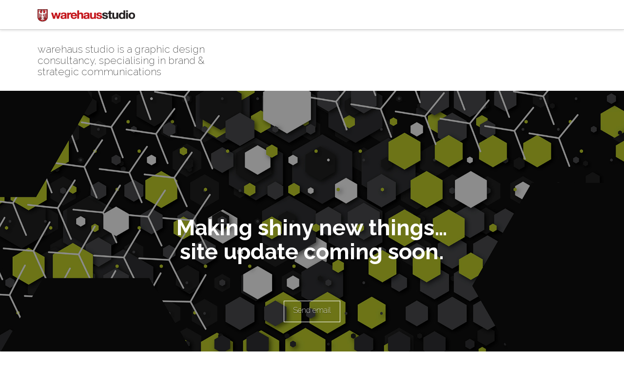

--- FILE ---
content_type: text/html
request_url: http://warehausstudio.co.uk/
body_size: 13294
content:
<!DOCTYPE html>
<html class="no-js" lang="en-GB">
<head>
<meta charset="UTF-8">
<meta name="viewport" content="width=device-width, initial-scale=1.0">
<link rel="pingback" href="http://warehausstudio.co.uk/xmlrpc.php">
<meta name='robots' content='index, follow, max-image-preview:large, max-snippet:-1, max-video-preview:-1' />

	<!-- This site is optimized with the Yoast SEO plugin v23.4 - https://yoast.com/wordpress/plugins/seo/ -->
	<title>warehaus studio – design, creative direction, making stuff nice</title>
	<meta name="description" content="warehaus studio is an independent graphic design consultancy based in Southsea. We specialise in brand and strategic communications." />
	<link rel="canonical" href="http://warehausstudio.co.uk/" />
	<meta property="og:locale" content="en_GB" />
	<meta property="og:type" content="website" />
	<meta property="og:title" content="warehaus studio – design, creative direction, making stuff nice" />
	<meta property="og:description" content="warehaus studio is an independent graphic design consultancy based in Southsea. We specialise in brand and strategic communications." />
	<meta property="og:url" content="http://warehausstudio.co.uk/" />
	<meta property="og:site_name" content="warehaus studio" />
	<meta property="article:modified_time" content="2023-05-25T17:35:26+00:00" />
	<meta name="twitter:card" content="summary_large_image" />
	<script type="application/ld+json" class="yoast-schema-graph">{"@context":"https://schema.org","@graph":[{"@type":"WebPage","@id":"http://warehausstudio.co.uk/","url":"http://warehausstudio.co.uk/","name":"warehaus studio – design, creative direction, making stuff nice","isPartOf":{"@id":"http://warehausstudio.co.uk/#website"},"datePublished":"2014-09-30T20:17:02+00:00","dateModified":"2023-05-25T17:35:26+00:00","description":"warehaus studio is an independent graphic design consultancy based in Southsea. We specialise in brand and strategic communications.","breadcrumb":{"@id":"http://warehausstudio.co.uk/#breadcrumb"},"inLanguage":"en-GB","potentialAction":[{"@type":"ReadAction","target":["http://warehausstudio.co.uk/"]}]},{"@type":"BreadcrumbList","@id":"http://warehausstudio.co.uk/#breadcrumb","itemListElement":[{"@type":"ListItem","position":1,"name":"Home"}]},{"@type":"WebSite","@id":"http://warehausstudio.co.uk/#website","url":"http://warehausstudio.co.uk/","name":"warehaus studio","description":"graphic design | art direction | making stuff nice","potentialAction":[{"@type":"SearchAction","target":{"@type":"EntryPoint","urlTemplate":"http://warehausstudio.co.uk/?s={search_term_string}"},"query-input":{"@type":"PropertyValueSpecification","valueRequired":true,"valueName":"search_term_string"}}],"inLanguage":"en-GB"}]}</script>
	<!-- / Yoast SEO plugin. -->


<link rel="alternate" type="application/rss+xml" title="warehaus studio &raquo; Feed" href="http://warehausstudio.co.uk/feed/" />
<link rel="alternate" type="application/rss+xml" title="warehaus studio &raquo; Comments Feed" href="http://warehausstudio.co.uk/comments/feed/" />
<script type="text/javascript">
/* <![CDATA[ */
window._wpemojiSettings = {"baseUrl":"https:\/\/s.w.org\/images\/core\/emoji\/15.0.3\/72x72\/","ext":".png","svgUrl":"https:\/\/s.w.org\/images\/core\/emoji\/15.0.3\/svg\/","svgExt":".svg","source":{"concatemoji":"http:\/\/warehausstudio.co.uk\/wp-includes\/js\/wp-emoji-release.min.js?ver=6.6.4"}};
/*! This file is auto-generated */
!function(i,n){var o,s,e;function c(e){try{var t={supportTests:e,timestamp:(new Date).valueOf()};sessionStorage.setItem(o,JSON.stringify(t))}catch(e){}}function p(e,t,n){e.clearRect(0,0,e.canvas.width,e.canvas.height),e.fillText(t,0,0);var t=new Uint32Array(e.getImageData(0,0,e.canvas.width,e.canvas.height).data),r=(e.clearRect(0,0,e.canvas.width,e.canvas.height),e.fillText(n,0,0),new Uint32Array(e.getImageData(0,0,e.canvas.width,e.canvas.height).data));return t.every(function(e,t){return e===r[t]})}function u(e,t,n){switch(t){case"flag":return n(e,"\ud83c\udff3\ufe0f\u200d\u26a7\ufe0f","\ud83c\udff3\ufe0f\u200b\u26a7\ufe0f")?!1:!n(e,"\ud83c\uddfa\ud83c\uddf3","\ud83c\uddfa\u200b\ud83c\uddf3")&&!n(e,"\ud83c\udff4\udb40\udc67\udb40\udc62\udb40\udc65\udb40\udc6e\udb40\udc67\udb40\udc7f","\ud83c\udff4\u200b\udb40\udc67\u200b\udb40\udc62\u200b\udb40\udc65\u200b\udb40\udc6e\u200b\udb40\udc67\u200b\udb40\udc7f");case"emoji":return!n(e,"\ud83d\udc26\u200d\u2b1b","\ud83d\udc26\u200b\u2b1b")}return!1}function f(e,t,n){var r="undefined"!=typeof WorkerGlobalScope&&self instanceof WorkerGlobalScope?new OffscreenCanvas(300,150):i.createElement("canvas"),a=r.getContext("2d",{willReadFrequently:!0}),o=(a.textBaseline="top",a.font="600 32px Arial",{});return e.forEach(function(e){o[e]=t(a,e,n)}),o}function t(e){var t=i.createElement("script");t.src=e,t.defer=!0,i.head.appendChild(t)}"undefined"!=typeof Promise&&(o="wpEmojiSettingsSupports",s=["flag","emoji"],n.supports={everything:!0,everythingExceptFlag:!0},e=new Promise(function(e){i.addEventListener("DOMContentLoaded",e,{once:!0})}),new Promise(function(t){var n=function(){try{var e=JSON.parse(sessionStorage.getItem(o));if("object"==typeof e&&"number"==typeof e.timestamp&&(new Date).valueOf()<e.timestamp+604800&&"object"==typeof e.supportTests)return e.supportTests}catch(e){}return null}();if(!n){if("undefined"!=typeof Worker&&"undefined"!=typeof OffscreenCanvas&&"undefined"!=typeof URL&&URL.createObjectURL&&"undefined"!=typeof Blob)try{var e="postMessage("+f.toString()+"("+[JSON.stringify(s),u.toString(),p.toString()].join(",")+"));",r=new Blob([e],{type:"text/javascript"}),a=new Worker(URL.createObjectURL(r),{name:"wpTestEmojiSupports"});return void(a.onmessage=function(e){c(n=e.data),a.terminate(),t(n)})}catch(e){}c(n=f(s,u,p))}t(n)}).then(function(e){for(var t in e)n.supports[t]=e[t],n.supports.everything=n.supports.everything&&n.supports[t],"flag"!==t&&(n.supports.everythingExceptFlag=n.supports.everythingExceptFlag&&n.supports[t]);n.supports.everythingExceptFlag=n.supports.everythingExceptFlag&&!n.supports.flag,n.DOMReady=!1,n.readyCallback=function(){n.DOMReady=!0}}).then(function(){return e}).then(function(){var e;n.supports.everything||(n.readyCallback(),(e=n.source||{}).concatemoji?t(e.concatemoji):e.wpemoji&&e.twemoji&&(t(e.twemoji),t(e.wpemoji)))}))}((window,document),window._wpemojiSettings);
/* ]]> */
</script>
<style id='wp-emoji-styles-inline-css' type='text/css'>

	img.wp-smiley, img.emoji {
		display: inline !important;
		border: none !important;
		box-shadow: none !important;
		height: 1em !important;
		width: 1em !important;
		margin: 0 0.07em !important;
		vertical-align: -0.1em !important;
		background: none !important;
		padding: 0 !important;
	}
</style>
<link rel='stylesheet' id='wp-block-library-css' href='http://warehausstudio.co.uk/wp-includes/css/dist/block-library/style.min.css?ver=6.6.4' type='text/css' media='all' />
<style id='wp-block-library-theme-inline-css' type='text/css'>
.wp-block-audio :where(figcaption){color:#555;font-size:13px;text-align:center}.is-dark-theme .wp-block-audio :where(figcaption){color:#ffffffa6}.wp-block-audio{margin:0 0 1em}.wp-block-code{border:1px solid #ccc;border-radius:4px;font-family:Menlo,Consolas,monaco,monospace;padding:.8em 1em}.wp-block-embed :where(figcaption){color:#555;font-size:13px;text-align:center}.is-dark-theme .wp-block-embed :where(figcaption){color:#ffffffa6}.wp-block-embed{margin:0 0 1em}.blocks-gallery-caption{color:#555;font-size:13px;text-align:center}.is-dark-theme .blocks-gallery-caption{color:#ffffffa6}:root :where(.wp-block-image figcaption){color:#555;font-size:13px;text-align:center}.is-dark-theme :root :where(.wp-block-image figcaption){color:#ffffffa6}.wp-block-image{margin:0 0 1em}.wp-block-pullquote{border-bottom:4px solid;border-top:4px solid;color:currentColor;margin-bottom:1.75em}.wp-block-pullquote cite,.wp-block-pullquote footer,.wp-block-pullquote__citation{color:currentColor;font-size:.8125em;font-style:normal;text-transform:uppercase}.wp-block-quote{border-left:.25em solid;margin:0 0 1.75em;padding-left:1em}.wp-block-quote cite,.wp-block-quote footer{color:currentColor;font-size:.8125em;font-style:normal;position:relative}.wp-block-quote.has-text-align-right{border-left:none;border-right:.25em solid;padding-left:0;padding-right:1em}.wp-block-quote.has-text-align-center{border:none;padding-left:0}.wp-block-quote.is-large,.wp-block-quote.is-style-large,.wp-block-quote.is-style-plain{border:none}.wp-block-search .wp-block-search__label{font-weight:700}.wp-block-search__button{border:1px solid #ccc;padding:.375em .625em}:where(.wp-block-group.has-background){padding:1.25em 2.375em}.wp-block-separator.has-css-opacity{opacity:.4}.wp-block-separator{border:none;border-bottom:2px solid;margin-left:auto;margin-right:auto}.wp-block-separator.has-alpha-channel-opacity{opacity:1}.wp-block-separator:not(.is-style-wide):not(.is-style-dots){width:100px}.wp-block-separator.has-background:not(.is-style-dots){border-bottom:none;height:1px}.wp-block-separator.has-background:not(.is-style-wide):not(.is-style-dots){height:2px}.wp-block-table{margin:0 0 1em}.wp-block-table td,.wp-block-table th{word-break:normal}.wp-block-table :where(figcaption){color:#555;font-size:13px;text-align:center}.is-dark-theme .wp-block-table :where(figcaption){color:#ffffffa6}.wp-block-video :where(figcaption){color:#555;font-size:13px;text-align:center}.is-dark-theme .wp-block-video :where(figcaption){color:#ffffffa6}.wp-block-video{margin:0 0 1em}:root :where(.wp-block-template-part.has-background){margin-bottom:0;margin-top:0;padding:1.25em 2.375em}
</style>
<style id='classic-theme-styles-inline-css' type='text/css'>
/*! This file is auto-generated */
.wp-block-button__link{color:#fff;background-color:#32373c;border-radius:9999px;box-shadow:none;text-decoration:none;padding:calc(.667em + 2px) calc(1.333em + 2px);font-size:1.125em}.wp-block-file__button{background:#32373c;color:#fff;text-decoration:none}
</style>
<style id='global-styles-inline-css' type='text/css'>
:root{--wp--preset--aspect-ratio--square: 1;--wp--preset--aspect-ratio--4-3: 4/3;--wp--preset--aspect-ratio--3-4: 3/4;--wp--preset--aspect-ratio--3-2: 3/2;--wp--preset--aspect-ratio--2-3: 2/3;--wp--preset--aspect-ratio--16-9: 16/9;--wp--preset--aspect-ratio--9-16: 9/16;--wp--preset--color--black: #000000;--wp--preset--color--cyan-bluish-gray: #abb8c3;--wp--preset--color--white: #ffffff;--wp--preset--color--pale-pink: #f78da7;--wp--preset--color--vivid-red: #cf2e2e;--wp--preset--color--luminous-vivid-orange: #ff6900;--wp--preset--color--luminous-vivid-amber: #fcb900;--wp--preset--color--light-green-cyan: #7bdcb5;--wp--preset--color--vivid-green-cyan: #00d084;--wp--preset--color--pale-cyan-blue: #8ed1fc;--wp--preset--color--vivid-cyan-blue: #0693e3;--wp--preset--color--vivid-purple: #9b51e0;--wp--preset--gradient--vivid-cyan-blue-to-vivid-purple: linear-gradient(135deg,rgba(6,147,227,1) 0%,rgb(155,81,224) 100%);--wp--preset--gradient--light-green-cyan-to-vivid-green-cyan: linear-gradient(135deg,rgb(122,220,180) 0%,rgb(0,208,130) 100%);--wp--preset--gradient--luminous-vivid-amber-to-luminous-vivid-orange: linear-gradient(135deg,rgba(252,185,0,1) 0%,rgba(255,105,0,1) 100%);--wp--preset--gradient--luminous-vivid-orange-to-vivid-red: linear-gradient(135deg,rgba(255,105,0,1) 0%,rgb(207,46,46) 100%);--wp--preset--gradient--very-light-gray-to-cyan-bluish-gray: linear-gradient(135deg,rgb(238,238,238) 0%,rgb(169,184,195) 100%);--wp--preset--gradient--cool-to-warm-spectrum: linear-gradient(135deg,rgb(74,234,220) 0%,rgb(151,120,209) 20%,rgb(207,42,186) 40%,rgb(238,44,130) 60%,rgb(251,105,98) 80%,rgb(254,248,76) 100%);--wp--preset--gradient--blush-light-purple: linear-gradient(135deg,rgb(255,206,236) 0%,rgb(152,150,240) 100%);--wp--preset--gradient--blush-bordeaux: linear-gradient(135deg,rgb(254,205,165) 0%,rgb(254,45,45) 50%,rgb(107,0,62) 100%);--wp--preset--gradient--luminous-dusk: linear-gradient(135deg,rgb(255,203,112) 0%,rgb(199,81,192) 50%,rgb(65,88,208) 100%);--wp--preset--gradient--pale-ocean: linear-gradient(135deg,rgb(255,245,203) 0%,rgb(182,227,212) 50%,rgb(51,167,181) 100%);--wp--preset--gradient--electric-grass: linear-gradient(135deg,rgb(202,248,128) 0%,rgb(113,206,126) 100%);--wp--preset--gradient--midnight: linear-gradient(135deg,rgb(2,3,129) 0%,rgb(40,116,252) 100%);--wp--preset--font-size--small: 13px;--wp--preset--font-size--medium: 20px;--wp--preset--font-size--large: 36px;--wp--preset--font-size--x-large: 42px;--wp--preset--spacing--20: 0.44rem;--wp--preset--spacing--30: 0.67rem;--wp--preset--spacing--40: 1rem;--wp--preset--spacing--50: 1.5rem;--wp--preset--spacing--60: 2.25rem;--wp--preset--spacing--70: 3.38rem;--wp--preset--spacing--80: 5.06rem;--wp--preset--shadow--natural: 6px 6px 9px rgba(0, 0, 0, 0.2);--wp--preset--shadow--deep: 12px 12px 50px rgba(0, 0, 0, 0.4);--wp--preset--shadow--sharp: 6px 6px 0px rgba(0, 0, 0, 0.2);--wp--preset--shadow--outlined: 6px 6px 0px -3px rgba(255, 255, 255, 1), 6px 6px rgba(0, 0, 0, 1);--wp--preset--shadow--crisp: 6px 6px 0px rgba(0, 0, 0, 1);}:where(.is-layout-flex){gap: 0.5em;}:where(.is-layout-grid){gap: 0.5em;}body .is-layout-flex{display: flex;}.is-layout-flex{flex-wrap: wrap;align-items: center;}.is-layout-flex > :is(*, div){margin: 0;}body .is-layout-grid{display: grid;}.is-layout-grid > :is(*, div){margin: 0;}:where(.wp-block-columns.is-layout-flex){gap: 2em;}:where(.wp-block-columns.is-layout-grid){gap: 2em;}:where(.wp-block-post-template.is-layout-flex){gap: 1.25em;}:where(.wp-block-post-template.is-layout-grid){gap: 1.25em;}.has-black-color{color: var(--wp--preset--color--black) !important;}.has-cyan-bluish-gray-color{color: var(--wp--preset--color--cyan-bluish-gray) !important;}.has-white-color{color: var(--wp--preset--color--white) !important;}.has-pale-pink-color{color: var(--wp--preset--color--pale-pink) !important;}.has-vivid-red-color{color: var(--wp--preset--color--vivid-red) !important;}.has-luminous-vivid-orange-color{color: var(--wp--preset--color--luminous-vivid-orange) !important;}.has-luminous-vivid-amber-color{color: var(--wp--preset--color--luminous-vivid-amber) !important;}.has-light-green-cyan-color{color: var(--wp--preset--color--light-green-cyan) !important;}.has-vivid-green-cyan-color{color: var(--wp--preset--color--vivid-green-cyan) !important;}.has-pale-cyan-blue-color{color: var(--wp--preset--color--pale-cyan-blue) !important;}.has-vivid-cyan-blue-color{color: var(--wp--preset--color--vivid-cyan-blue) !important;}.has-vivid-purple-color{color: var(--wp--preset--color--vivid-purple) !important;}.has-black-background-color{background-color: var(--wp--preset--color--black) !important;}.has-cyan-bluish-gray-background-color{background-color: var(--wp--preset--color--cyan-bluish-gray) !important;}.has-white-background-color{background-color: var(--wp--preset--color--white) !important;}.has-pale-pink-background-color{background-color: var(--wp--preset--color--pale-pink) !important;}.has-vivid-red-background-color{background-color: var(--wp--preset--color--vivid-red) !important;}.has-luminous-vivid-orange-background-color{background-color: var(--wp--preset--color--luminous-vivid-orange) !important;}.has-luminous-vivid-amber-background-color{background-color: var(--wp--preset--color--luminous-vivid-amber) !important;}.has-light-green-cyan-background-color{background-color: var(--wp--preset--color--light-green-cyan) !important;}.has-vivid-green-cyan-background-color{background-color: var(--wp--preset--color--vivid-green-cyan) !important;}.has-pale-cyan-blue-background-color{background-color: var(--wp--preset--color--pale-cyan-blue) !important;}.has-vivid-cyan-blue-background-color{background-color: var(--wp--preset--color--vivid-cyan-blue) !important;}.has-vivid-purple-background-color{background-color: var(--wp--preset--color--vivid-purple) !important;}.has-black-border-color{border-color: var(--wp--preset--color--black) !important;}.has-cyan-bluish-gray-border-color{border-color: var(--wp--preset--color--cyan-bluish-gray) !important;}.has-white-border-color{border-color: var(--wp--preset--color--white) !important;}.has-pale-pink-border-color{border-color: var(--wp--preset--color--pale-pink) !important;}.has-vivid-red-border-color{border-color: var(--wp--preset--color--vivid-red) !important;}.has-luminous-vivid-orange-border-color{border-color: var(--wp--preset--color--luminous-vivid-orange) !important;}.has-luminous-vivid-amber-border-color{border-color: var(--wp--preset--color--luminous-vivid-amber) !important;}.has-light-green-cyan-border-color{border-color: var(--wp--preset--color--light-green-cyan) !important;}.has-vivid-green-cyan-border-color{border-color: var(--wp--preset--color--vivid-green-cyan) !important;}.has-pale-cyan-blue-border-color{border-color: var(--wp--preset--color--pale-cyan-blue) !important;}.has-vivid-cyan-blue-border-color{border-color: var(--wp--preset--color--vivid-cyan-blue) !important;}.has-vivid-purple-border-color{border-color: var(--wp--preset--color--vivid-purple) !important;}.has-vivid-cyan-blue-to-vivid-purple-gradient-background{background: var(--wp--preset--gradient--vivid-cyan-blue-to-vivid-purple) !important;}.has-light-green-cyan-to-vivid-green-cyan-gradient-background{background: var(--wp--preset--gradient--light-green-cyan-to-vivid-green-cyan) !important;}.has-luminous-vivid-amber-to-luminous-vivid-orange-gradient-background{background: var(--wp--preset--gradient--luminous-vivid-amber-to-luminous-vivid-orange) !important;}.has-luminous-vivid-orange-to-vivid-red-gradient-background{background: var(--wp--preset--gradient--luminous-vivid-orange-to-vivid-red) !important;}.has-very-light-gray-to-cyan-bluish-gray-gradient-background{background: var(--wp--preset--gradient--very-light-gray-to-cyan-bluish-gray) !important;}.has-cool-to-warm-spectrum-gradient-background{background: var(--wp--preset--gradient--cool-to-warm-spectrum) !important;}.has-blush-light-purple-gradient-background{background: var(--wp--preset--gradient--blush-light-purple) !important;}.has-blush-bordeaux-gradient-background{background: var(--wp--preset--gradient--blush-bordeaux) !important;}.has-luminous-dusk-gradient-background{background: var(--wp--preset--gradient--luminous-dusk) !important;}.has-pale-ocean-gradient-background{background: var(--wp--preset--gradient--pale-ocean) !important;}.has-electric-grass-gradient-background{background: var(--wp--preset--gradient--electric-grass) !important;}.has-midnight-gradient-background{background: var(--wp--preset--gradient--midnight) !important;}.has-small-font-size{font-size: var(--wp--preset--font-size--small) !important;}.has-medium-font-size{font-size: var(--wp--preset--font-size--medium) !important;}.has-large-font-size{font-size: var(--wp--preset--font-size--large) !important;}.has-x-large-font-size{font-size: var(--wp--preset--font-size--x-large) !important;}
:where(.wp-block-post-template.is-layout-flex){gap: 1.25em;}:where(.wp-block-post-template.is-layout-grid){gap: 1.25em;}
:where(.wp-block-columns.is-layout-flex){gap: 2em;}:where(.wp-block-columns.is-layout-grid){gap: 2em;}
:root :where(.wp-block-pullquote){font-size: 1.5em;line-height: 1.6;}
</style>
<link rel='stylesheet' id='x-stack-css' href='http://warehausstudio.co.uk/wp-content/themes/pro/framework/dist/css/site/stacks/integrity-light.css?ver=6.5.7' type='text/css' media='all' />
<link rel='stylesheet' id='esg-plugin-settings-css' href='http://warehausstudio.co.uk/wp-content/plugins/essential-grid/public/assets/css/settings.css?ver=3.1.2.2' type='text/css' media='all' />
<link rel='stylesheet' id='tp-fontello-css' href='http://warehausstudio.co.uk/wp-content/plugins/essential-grid/public/assets/font/fontello/css/fontello.css?ver=3.1.2.2' type='text/css' media='all' />
<style id='cs-inline-css' type='text/css'>
@media (min-width:1200px){.x-hide-xl{display:none !important;}}@media (min-width:979px) and (max-width:1199px){.x-hide-lg{display:none !important;}}@media (min-width:767px) and (max-width:978px){.x-hide-md{display:none !important;}}@media (min-width:480px) and (max-width:766px){.x-hide-sm{display:none !important;}}@media (max-width:479px){.x-hide-xs{display:none !important;}} a,h1 a:hover,h2 a:hover,h3 a:hover,h4 a:hover,h5 a:hover,h6 a:hover,.x-breadcrumb-wrap a:hover,.widget ul li a:hover,.widget ol li a:hover,.widget.widget_text ul li a,.widget.widget_text ol li a,.widget_nav_menu .current-menu-item > a,.x-accordion-heading .x-accordion-toggle:hover,.x-comment-author a:hover,.x-comment-time:hover,.x-recent-posts a:hover .h-recent-posts{color:#3f3f3f;}a:hover,.widget.widget_text ul li a:hover,.widget.widget_text ol li a:hover,.x-twitter-widget ul li a:hover{color:#000000;}.rev_slider_wrapper,a.x-img-thumbnail:hover,.x-slider-container.below,.page-template-template-blank-3-php .x-slider-container.above,.page-template-template-blank-6-php .x-slider-container.above{border-color:#3f3f3f;}.entry-thumb:before,.x-pagination span.current,.woocommerce-pagination span[aria-current],.flex-direction-nav a,.flex-control-nav a:hover,.flex-control-nav a.flex-active,.mejs-time-current,.x-dropcap,.x-skill-bar .bar,.x-pricing-column.featured h2,.h-comments-title small,.x-entry-share .x-share:hover,.x-highlight,.x-recent-posts .x-recent-posts-img:after{background-color:#3f3f3f;}.x-nav-tabs > .active > a,.x-nav-tabs > .active > a:hover{box-shadow:inset 0 3px 0 0 #3f3f3f;}.x-main{width:calc(72% - 2.463055%);}.x-sidebar{width:calc(100% - 2.463055% - 72%);}.x-comment-author,.x-comment-time,.comment-form-author label,.comment-form-email label,.comment-form-url label,.comment-form-rating label,.comment-form-comment label,.widget_calendar #wp-calendar caption,.widget.widget_rss li .rsswidget{font-family:inherit;font-weight:inherit;}.p-landmark-sub,.p-meta,input,button,select,textarea{font-family:"Raleway",sans-serif;}.widget ul li a,.widget ol li a,.x-comment-time{color:#3f3f3f;}.widget_text ol li a,.widget_text ul li a{color:#3f3f3f;}.widget_text ol li a:hover,.widget_text ul li a:hover{color:#000000;}.comment-form-author label,.comment-form-email label,.comment-form-url label,.comment-form-rating label,.comment-form-comment label,.widget_calendar #wp-calendar th,.p-landmark-sub strong,.widget_tag_cloud .tagcloud a:hover,.widget_tag_cloud .tagcloud a:active,.entry-footer a:hover,.entry-footer a:active,.x-breadcrumbs .current,.x-comment-author,.x-comment-author a{color:#3f3f3f;}.widget_calendar #wp-calendar th{border-color:#3f3f3f;}.h-feature-headline span i{background-color:#3f3f3f;}@media (max-width:978.98px){}html{font-size:14px;}@media (min-width:479px){html{font-size:14px;}}@media (min-width:766px){html{font-size:14px;}}@media (min-width:978px){html{font-size:14px;}}@media (min-width:1199px){html{font-size:14px;}}body{font-style:normal;font-weight:200;color:#3f3f3f;background-color:#f4f4f4;}.w-b{font-weight:200 !important;}h1,h2,h3,h4,h5,h6,.h1,.h2,.h3,.h4,.h5,.h6{font-family:inherit;font-style:normal;font-weight:inherit;}h1,.h1{letter-spacing:0em;}h2,.h2{letter-spacing:0em;}h3,.h3{letter-spacing:0em;}h4,.h4{letter-spacing:0em;}h5,.h5{letter-spacing:0em;}h6,.h6{letter-spacing:0em;}.w-h{font-weight:inherit !important;}.x-container.width{width:88%;}.x-container.max{max-width:1200px;}.x-bar-content.x-container.width{flex-basis:88%;}.x-main.full{float:none;clear:both;display:block;width:auto;}@media (max-width:978.98px){.x-main.full,.x-main.left,.x-main.right,.x-sidebar.left,.x-sidebar.right{float:none;display:block;width:auto !important;}}.entry-header,.entry-content{font-size:1rem;}body,input,button,select,textarea{font-family:"Raleway",sans-serif;}h1,h2,h3,h4,h5,h6,.h1,.h2,.h3,.h4,.h5,.h6,h1 a,h2 a,h3 a,h4 a,h5 a,h6 a,.h1 a,.h2 a,.h3 a,.h4 a,.h5 a,.h6 a,blockquote{color:#3f3f3f;}.cfc-h-tx{color:#3f3f3f !important;}.cfc-h-bd{border-color:#3f3f3f !important;}.cfc-h-bg{background-color:#3f3f3f !important;}.cfc-b-tx{color:#3f3f3f !important;}.cfc-b-bd{border-color:#3f3f3f !important;}.cfc-b-bg{background-color:#3f3f3f !important;}.x-btn,.button,[type="submit"]{color:#ffffff;border-color:hsl(0,0%,100%);background-color:hsla(140,1%,39%,0);text-shadow:0 0.075em 0.075em rgba(0,0,0,0.5);}.x-btn:hover,.button:hover,[type="submit"]:hover{color:#ffffff;border-color:hsl(0,0%,100%);background-color:hsla(0,0%,100%,0.25);text-shadow:0 0.075em 0.075em rgba(0,0,0,0.5);}.x-btn.x-btn-real,.x-btn.x-btn-real:hover{margin-bottom:0.25em;text-shadow:0 0.075em 0.075em rgba(0,0,0,0.65);}.x-btn.x-btn-real{box-shadow:0 0.25em 0 0 #a71000,0 4px 9px rgba(0,0,0,0.75);}.x-btn.x-btn-real:hover{box-shadow:0 0.25em 0 0 #a71000,0 4px 9px rgba(0,0,0,0.75);}.x-btn.x-btn-flat,.x-btn.x-btn-flat:hover{margin-bottom:0;text-shadow:0 0.075em 0.075em rgba(0,0,0,0.65);box-shadow:none;}.x-btn.x-btn-transparent,.x-btn.x-btn-transparent:hover{margin-bottom:0;border-width:3px;text-shadow:none;text-transform:uppercase;background-color:transparent;box-shadow:none;}.x-topbar .p-info a:hover,.x-widgetbar .widget ul li a:hover{color:#3f3f3f;}.x-topbar .p-info,.x-topbar .p-info a,.x-navbar .desktop .x-nav > li > a,.x-navbar .desktop .sub-menu a,.x-navbar .mobile .x-nav li > a,.x-breadcrumb-wrap a,.x-breadcrumbs .delimiter{color:rgb(63,63,63);}.x-navbar .desktop .x-nav > li > a:hover,.x-navbar .desktop .x-nav > .x-active > a,.x-navbar .desktop .x-nav > .current-menu-item > a,.x-navbar .desktop .sub-menu a:hover,.x-navbar .desktop .sub-menu .x-active > a,.x-navbar .desktop .sub-menu .current-menu-item > a,.x-navbar .desktop .x-nav .x-megamenu > .sub-menu > li > a,.x-navbar .mobile .x-nav li > a:hover,.x-navbar .mobile .x-nav .x-active > a,.x-navbar .mobile .x-nav .current-menu-item > a{color:rgb(99,100,102);}.x-navbar .desktop .x-nav > li > a:hover,.x-navbar .desktop .x-nav > .x-active > a,.x-navbar .desktop .x-nav > .current-menu-item > a{box-shadow:inset 0 4px 0 0 #3f3f3f;}.x-navbar .desktop .x-nav > li > a{height:60px;padding-top:25px;}.x-navbar-fixed-top-active .x-navbar-wrap{margin-bottom:1px;}.x-navbar .desktop .x-nav > li ul{top:calc(60px - 15px);}@media (max-width:979px){.x-navbar-fixed-top-active .x-navbar-wrap{margin-bottom:0;}}body.x-navbar-fixed-top-active .x-navbar-wrap{height:60px;}.x-navbar-inner{min-height:60px;}.x-brand{margin-top:15px;font-family:inherit;font-size:29px;font-style:normal;font-weight:inherit;letter-spacing:0em;color:#272727;}.x-brand:hover,.x-brand:focus{color:#272727;}.x-brand img{width:calc(400px / 2);}.x-navbar .x-nav-wrap .x-nav > li > a{font-family:inherit;font-style:normal;font-weight:inherit;letter-spacing:0.167em;}.x-navbar .desktop .x-nav > li > a{font-size:12px;}.x-navbar .desktop .x-nav > li > a:not(.x-btn-navbar-woocommerce){padding-left:15px;padding-right:15px;}.x-navbar .desktop .x-nav > li > a > span{margin-right:-0.167em;}.x-btn-navbar{margin-top:15px;}.x-btn-navbar,.x-btn-navbar.collapsed{font-size:15px;}@media (max-width:979px){body.x-navbar-fixed-top-active .x-navbar-wrap{height:auto;}.x-widgetbar{left:0;right:0;}}.bg .mejs-container,.x-video .mejs-container{position:unset !important;} @font-face{font-family:'FontAwesomePro';font-style:normal;font-weight:900;font-display:block;src:url('http://warehausstudio.co.uk/wp-content/themes/pro/cornerstone/assets/fonts/fa-solid-900.woff2?ver=6.5.2') format('woff2'),url('http://warehausstudio.co.uk/wp-content/themes/pro/cornerstone/assets/fonts/fa-solid-900.ttf?ver=6.5.2') format('truetype');}[data-x-fa-pro-icon]{font-family:"FontAwesomePro" !important;}[data-x-fa-pro-icon]:before{content:attr(data-x-fa-pro-icon);}[data-x-icon],[data-x-icon-o],[data-x-icon-l],[data-x-icon-s],[data-x-icon-b],[data-x-icon-sr],[data-x-icon-ss],[data-x-icon-sl],[data-x-fa-pro-icon],[class*="cs-fa-"]{display:inline-flex;font-style:normal;font-weight:400;text-decoration:inherit;text-rendering:auto;-webkit-font-smoothing:antialiased;-moz-osx-font-smoothing:grayscale;}[data-x-icon].left,[data-x-icon-o].left,[data-x-icon-l].left,[data-x-icon-s].left,[data-x-icon-b].left,[data-x-icon-sr].left,[data-x-icon-ss].left,[data-x-icon-sl].left,[data-x-fa-pro-icon].left,[class*="cs-fa-"].left{margin-right:0.5em;}[data-x-icon].right,[data-x-icon-o].right,[data-x-icon-l].right,[data-x-icon-s].right,[data-x-icon-b].right,[data-x-icon-sr].right,[data-x-icon-ss].right,[data-x-icon-sl].right,[data-x-fa-pro-icon].right,[class*="cs-fa-"].right{margin-left:0.5em;}[data-x-icon]:before,[data-x-icon-o]:before,[data-x-icon-l]:before,[data-x-icon-s]:before,[data-x-icon-b]:before,[data-x-icon-sr]:before,[data-x-icon-ss]:before,[data-x-icon-sl]:before,[data-x-fa-pro-icon]:before,[class*="cs-fa-"]:before{line-height:1;}@font-face{font-family:'FontAwesome';font-style:normal;font-weight:900;font-display:block;src:url('http://warehausstudio.co.uk/wp-content/themes/pro/cornerstone/assets/fonts/fa-solid-900.woff2?ver=6.5.2') format('woff2'),url('http://warehausstudio.co.uk/wp-content/themes/pro/cornerstone/assets/fonts/fa-solid-900.ttf?ver=6.5.2') format('truetype');}[data-x-icon],[data-x-icon-s],[data-x-icon][class*="cs-fa-"]{font-family:"FontAwesome" !important;font-weight:900;}[data-x-icon]:before,[data-x-icon][class*="cs-fa-"]:before{content:attr(data-x-icon);}[data-x-icon-s]:before{content:attr(data-x-icon-s);}@font-face{font-family:'FontAwesomeRegular';font-style:normal;font-weight:400;font-display:block;src:url('http://warehausstudio.co.uk/wp-content/themes/pro/cornerstone/assets/fonts/fa-regular-400.woff2?ver=6.5.2') format('woff2'),url('http://warehausstudio.co.uk/wp-content/themes/pro/cornerstone/assets/fonts/fa-regular-400.ttf?ver=6.5.2') format('truetype');}@font-face{font-family:'FontAwesomePro';font-style:normal;font-weight:400;font-display:block;src:url('http://warehausstudio.co.uk/wp-content/themes/pro/cornerstone/assets/fonts/fa-regular-400.woff2?ver=6.5.2') format('woff2'),url('http://warehausstudio.co.uk/wp-content/themes/pro/cornerstone/assets/fonts/fa-regular-400.ttf?ver=6.5.2') format('truetype');}[data-x-icon-o]{font-family:"FontAwesomeRegular" !important;}[data-x-icon-o]:before{content:attr(data-x-icon-o);}@font-face{font-family:'FontAwesomeLight';font-style:normal;font-weight:300;font-display:block;src:url('http://warehausstudio.co.uk/wp-content/themes/pro/cornerstone/assets/fonts/fa-light-300.woff2?ver=6.5.2') format('woff2'),url('http://warehausstudio.co.uk/wp-content/themes/pro/cornerstone/assets/fonts/fa-light-300.ttf?ver=6.5.2') format('truetype');}@font-face{font-family:'FontAwesomePro';font-style:normal;font-weight:300;font-display:block;src:url('http://warehausstudio.co.uk/wp-content/themes/pro/cornerstone/assets/fonts/fa-light-300.woff2?ver=6.5.2') format('woff2'),url('http://warehausstudio.co.uk/wp-content/themes/pro/cornerstone/assets/fonts/fa-light-300.ttf?ver=6.5.2') format('truetype');}[data-x-icon-l]{font-family:"FontAwesomeLight" !important;font-weight:300;}[data-x-icon-l]:before{content:attr(data-x-icon-l);}@font-face{font-family:'FontAwesomeBrands';font-style:normal;font-weight:normal;font-display:block;src:url('http://warehausstudio.co.uk/wp-content/themes/pro/cornerstone/assets/fonts/fa-brands-400.woff2?ver=6.5.2') format('woff2'),url('http://warehausstudio.co.uk/wp-content/themes/pro/cornerstone/assets/fonts/fa-brands-400.ttf?ver=6.5.2') format('truetype');}[data-x-icon-b]{font-family:"FontAwesomeBrands" !important;}[data-x-icon-b]:before{content:attr(data-x-icon-b);}.widget.widget_rss li .rsswidget:before{content:"\f35d";padding-right:0.4em;font-family:"FontAwesome";}.entry-wrap{background-color:white;border-radius:0px;-webkit-box-shadow:0px;box-shadow:none;}body{background-color:#fff !important;}.entry-wrap {padding-left:0;padding-right:0;}.entry-wrap{padding-top:0px !important;}.entry-wrap .entry-content .x-content-band:first-child{padding-top:0 !important;}#x-content-band-1 h1.h-custom-headline{margin-top:0 !important;}#x-content-band-1{padding-top:0 !important;}.x-colophon.bottom{background-color:#f4f4f4;}.x-portfolio .entry-featured{-webkit-box-shadow:none;-moz-box-shadow:none;box-shadow:none;border-bottom:none;padding:0;!important;}.single-x-portfolio .entry-header .p-meta span:nth-child(1){display:none;}.single-x-portfolio .entry-header .p-meta span:nth-child(2){display:none;}.x-portfolio .entry-info,.x-portfolio .entry-extra{width:100%;float:none;}.x-recent-posts-date{display:none !important;}.x-recent-posts a{border:none;}.x-recent-posts a{-webkit-box-shadow:none;-moz-box-shadow:none;box-shadow:none;border-bottom:none !important;}h1.entry-title.entry-title-portfolio{font-size:220%;}.page-template-template-layout-portfolio-php a.entry-thumb:hover:before{content:url("http://warehausstudio.co.uk/wp-content/uploads/2017/09/wh-icon2.png");padding-top:6px;}.x-portfolio .entry-wrap .entry-title-portfolio{padding-top:15px;}.flex-direction-nav a.flex-next{right:10px;left:auto;}.flex-direction-nav a.flex-prev{right:auto;left:10px;}.flex-direction-nav a{top:50%;}.x-btn-navbar.collapsed{border:none;-moz-box-shadow:none;-webkit-box-shadow:none;box-shadow:none:}}
</style>
<script type="text/javascript" src="http://warehausstudio.co.uk/wp-includes/js/jquery/jquery.min.js?ver=3.7.1" id="jquery-core-js"></script>
<script type="text/javascript" src="http://warehausstudio.co.uk/wp-includes/js/jquery/jquery-migrate.min.js?ver=3.4.1" id="jquery-migrate-js"></script>
<script type="text/javascript" id="_tpt-js-before">
/* <![CDATA[ */
 window.ESG ??= {}; ESG.E ??= {}; ESG.E.site_url = 'http://warehausstudio.co.uk'; ESG.E.plugin_url = 'http://warehausstudio.co.uk/wp-content/plugins/essential-grid/'; ESG.E.tptools = true; ESG.E.waitTptFunc ??= []; ESG.F ??= {}; ESG.F.waitTpt = () => { if ( typeof jQuery==='undefined' || !window?._tpt?.regResource || !ESG?.E?.plugin_url || (!ESG.E.tptools && !window?.SR7?.E?.plugin_url) ) return setTimeout(ESG.F.waitTpt, 29); if (!window._tpt.gsap) window._tpt.regResource({id: 'tpgsap', url : ESG.E.tptools && ESG.E.plugin_url+'/public/assets/js/libs/tpgsap.js' || SR7.E.plugin_url + 'public/js/libs/tpgsap.js'}); _tpt.checkResources(['tpgsap']).then(() => { if (window.tpGS && !_tpt?.Back) { _tpt.eases = tpGS.eases; Object.keys(_tpt.eases).forEach((e) => {_tpt[e] === undefined && (_tpt[e] = tpGS[e])}); } ESG.E.waitTptFunc.forEach((f) => { typeof f === 'function' && f(); }); ESG.E.waitTptFunc = []; }); }
/* ]]> */
</script>
<script type="text/javascript" src="http://warehausstudio.co.uk/wp-content/plugins/essential-grid/public/assets/js/libs/tptools.js?ver=6.7.5" id="_tpt-js" async="async" data-wp-strategy="async"></script>
<link rel="https://api.w.org/" href="http://warehausstudio.co.uk/wp-json/" /><link rel="alternate" title="JSON" type="application/json" href="http://warehausstudio.co.uk/wp-json/wp/v2/pages/7" /><link rel='shortlink' href='http://warehausstudio.co.uk/' />
<link rel="alternate" title="oEmbed (JSON)" type="application/json+oembed" href="http://warehausstudio.co.uk/wp-json/oembed/1.0/embed?url=http%3A%2F%2Fwarehausstudio.co.uk%2F" />
<link rel="alternate" title="oEmbed (XML)" type="text/xml+oembed" href="http://warehausstudio.co.uk/wp-json/oembed/1.0/embed?url=http%3A%2F%2Fwarehausstudio.co.uk%2F&#038;format=xml" />

    <script>
      (function(d) {
        var config = {
          kitId         : 'nap4sya',
          scriptTimeout : 3000,
          async         : true
        },
        h=d.documentElement,t=setTimeout(function(){h.className=h.className.replace(/\bwf-loading\b/g,"")+" wf-inactive";},config.scriptTimeout),tk=d.createElement("script"),f=false,s=d.getElementsByTagName("script")[0],a;h.className+=" wf-loading";tk.src='https://use.typekit.net/'+config.kitId+'.js';tk.async=true;tk.onload=tk.onreadystatechange=function(){a=this.readyState;if(f||a&&a!="complete"&&a!="loaded")return;f=true;clearTimeout(t);try{Typekit.load(config)}catch(e){}};s.parentNode.insertBefore(tk,s)
      })(document);
    </script>

  <meta name="generator" content="Powered by Slider Revolution 6.7.17 - responsive, Mobile-Friendly Slider Plugin for WordPress with comfortable drag and drop interface." />
<script>function setREVStartSize(e){
			//window.requestAnimationFrame(function() {
				window.RSIW = window.RSIW===undefined ? window.innerWidth : window.RSIW;
				window.RSIH = window.RSIH===undefined ? window.innerHeight : window.RSIH;
				try {
					var pw = document.getElementById(e.c).parentNode.offsetWidth,
						newh;
					pw = pw===0 || isNaN(pw) || (e.l=="fullwidth" || e.layout=="fullwidth") ? window.RSIW : pw;
					e.tabw = e.tabw===undefined ? 0 : parseInt(e.tabw);
					e.thumbw = e.thumbw===undefined ? 0 : parseInt(e.thumbw);
					e.tabh = e.tabh===undefined ? 0 : parseInt(e.tabh);
					e.thumbh = e.thumbh===undefined ? 0 : parseInt(e.thumbh);
					e.tabhide = e.tabhide===undefined ? 0 : parseInt(e.tabhide);
					e.thumbhide = e.thumbhide===undefined ? 0 : parseInt(e.thumbhide);
					e.mh = e.mh===undefined || e.mh=="" || e.mh==="auto" ? 0 : parseInt(e.mh,0);
					if(e.layout==="fullscreen" || e.l==="fullscreen")
						newh = Math.max(e.mh,window.RSIH);
					else{
						e.gw = Array.isArray(e.gw) ? e.gw : [e.gw];
						for (var i in e.rl) if (e.gw[i]===undefined || e.gw[i]===0) e.gw[i] = e.gw[i-1];
						e.gh = e.el===undefined || e.el==="" || (Array.isArray(e.el) && e.el.length==0)? e.gh : e.el;
						e.gh = Array.isArray(e.gh) ? e.gh : [e.gh];
						for (var i in e.rl) if (e.gh[i]===undefined || e.gh[i]===0) e.gh[i] = e.gh[i-1];
											
						var nl = new Array(e.rl.length),
							ix = 0,
							sl;
						e.tabw = e.tabhide>=pw ? 0 : e.tabw;
						e.thumbw = e.thumbhide>=pw ? 0 : e.thumbw;
						e.tabh = e.tabhide>=pw ? 0 : e.tabh;
						e.thumbh = e.thumbhide>=pw ? 0 : e.thumbh;
						for (var i in e.rl) nl[i] = e.rl[i]<window.RSIW ? 0 : e.rl[i];
						sl = nl[0];
						for (var i in nl) if (sl>nl[i] && nl[i]>0) { sl = nl[i]; ix=i;}
						var m = pw>(e.gw[ix]+e.tabw+e.thumbw) ? 1 : (pw-(e.tabw+e.thumbw)) / (e.gw[ix]);
						newh =  (e.gh[ix] * m) + (e.tabh + e.thumbh);
					}
					var el = document.getElementById(e.c);
					if (el!==null && el) el.style.height = newh+"px";
					el = document.getElementById(e.c+"_wrapper");
					if (el!==null && el) {
						el.style.height = newh+"px";
						el.style.display = "block";
					}
				} catch(e){
					console.log("Failure at Presize of Slider:" + e)
				}
			//});
		  };</script>
<style id="tco-typekit-generated-css" type="text/css">

    /*
    // Hide text while Typekit is loading.
    */

    .wf-loading a,
    .wf-loading p,
    .wf-loading ul,
    .wf-loading ol,
    .wf-loading dl,
    .wf-loading h1,
    .wf-loading h2,
    .wf-loading h3,
    .wf-loading h4,
    .wf-loading h5,
    .wf-loading h6,
    .wf-loading em,
    .wf-loading pre,
    .wf-loading cite,
    .wf-loading span,
    .wf-loading table,
    .wf-loading strong,
    .wf-loading blockquote {
      visibility: hidden !important;
    }
</style>
  <link rel="stylesheet" href="//fonts.googleapis.com/css?family=Raleway:400,400i,700,700i,200,200i&#038;subset=latin,latin-ext&#038;display=auto" type="text/css" media="all" crossorigin="anonymous" data-x-google-fonts></link></head>
<body class="home page-template page-template-template-blank-4 page-template-template-blank-4-php page page-id-7 x-integrity x-integrity-light x-full-width-layout-active x-full-width-active x-page-title-disabled x-navbar-fixed-top-active pro-v6_5_7">

  
  
  <div id="x-root" class="x-root">

    
    <div id="top" class="site">

    <header class="masthead masthead-inline" role="banner">


  <div class="x-navbar-wrap">
    <div class="x-navbar">
      <div class="x-navbar-inner">
        <div class="x-container max width">
          
<a href="http://warehausstudio.co.uk/" class="x-brand img">
  <img src="//warehausstudio.co.uk/wp-content/uploads/2015/02/wh_banner.jpg" alt="warehaus studio"></a>
          
<a href="#" id="x-btn-navbar" class="x-btn-navbar collapsed" data-x-toggle="collapse-b" data-x-toggleable="x-nav-wrap-mobile" aria-expanded="false" aria-controls="x-nav-wrap-mobile" role="button">
  <i class='x-framework-icon x-icon-bars' data-x-icon-s='&#xf0c9;' aria-hidden=true></i>  <span class="visually-hidden">Navigation</span>
</a>

<nav class="x-nav-wrap desktop" role="navigation">
  </nav>

<div id="x-nav-wrap-mobile" class="x-nav-wrap mobile x-collapsed" data-x-toggleable="x-nav-wrap-mobile" data-x-toggle-collapse="1" aria-hidden="true" aria-labelledby="x-btn-navbar">
  </div>

        </div>
      </div>
    </div>
  </div>


</header>

  <div class="x-main full" role="main">

    
      <article id="post-7" class="post-7 page type-page status-publish hentry no-post-thumbnail">
        

<div class="entry-content content">


  <div id="cs-content" class="cs-content"><div id="x-section-1" class="x-section cs-ta-left" style="margin: 0px;padding: 1rem 0; background-color: transparent;" ><div id="" class="x-container max width" style="margin: 0px auto;padding: 1rem 0px;" ><div  class="x-column x-sm cs-ta-left x-2-5" style="padding: 0px;" ><h1  class="h-custom-headline h5" style="margin:0px; padding:0px;"><span>warehaus studio is a graphic design consultancy, specialising in brand &amp; strategic communications</span></h1></div><div  class="x-column x-sm x-3-5" style="padding: 0px;" ><hr  class="x-clear" ></div></div></div><div id="x-section-2" class="x-section x-hide-lg x-hide-md x-hide-sm x-hide-xl x-hide-xs" style="margin: 0px;padding: 0px 0px 30px; background-color: transparent;" ><div id="" class="x-container max width" style="margin: 0px auto;padding: 0px; background-color:#ffffff;" ><div  class="x-column x-sm x-1-1" style="padding: 0;" ><a  class="x-img x-img-link x-img-none"  href="http://warehausstudio.co.uk/?x-portfolio=gocambio-brand-website"     data-options="thumbnail: 'http://warehausstudio.co.uk/wp-content/uploads/2015/10/GoCambio_promo1.jpg'"><img decoding="async" src="http://warehausstudio.co.uk/wp-content/uploads/2015/10/GoCambio_promo1.jpg" ></a><hr  class="x-hr" style="border-top-width: 1px;width: 100%;"><div id="" class="x-text" style="" ><h3 class="man">Recent work</h3>
</div><hr  class="x-gap" style="margin: 30px 0 0 0;"><div  class="x-recent-posts cf horizontal"  data-x-element="recent_posts" data-x-params="{&quot;fade&quot;:false}" data-fade="false" ><a class="x-recent-post3 with-image" href="http://warehausstudio.co.uk/portfolio-item/phare-practice-brand-website/" title="Permalink to: &quot;Phare Practice &#8211; Brand &amp; Website&quot;"><article id="post-321" class="post-321 x-portfolio type-x-portfolio status-publish has-post-thumbnail hentry"><div class="entry-wrap"><div class="x-recent-posts-img" style="background-image: url(http://warehausstudio.co.uk/wp-content/uploads/2015/11/Phare_header-1200x671.jpg);"><i class='x-framework-icon x-recent-posts-icon' data-x-icon-s='&#xf15c;' aria-hidden=true></i></div><div class="x-recent-posts-content"><h3 class="h-recent-posts">Phare Practice &#8211; Brand &amp; Website</h3><span class="x-recent-posts-date">09/12/2015</span></div></div></article></a><a class="x-recent-post3 with-image" href="http://warehausstudio.co.uk/portfolio-item/first-10-brand/" title="Permalink to: &quot;First 10 &#8211; Brand&quot;"><article id="post-119" class="post-119 x-portfolio type-x-portfolio status-publish has-post-thumbnail hentry"><div class="entry-wrap"><div class="x-recent-posts-img" style="background-image: url(http://warehausstudio.co.uk/wp-content/uploads/2015/11/F10_header-1200x671.jpg);"><i class='x-framework-icon x-recent-posts-icon' data-x-icon-s='&#xf15c;' aria-hidden=true></i></div><div class="x-recent-posts-content"><h3 class="h-recent-posts">First 10 &#8211; Brand</h3><span class="x-recent-posts-date">02/11/2015</span></div></div></article></a><a class="x-recent-post3 with-image" href="http://warehausstudio.co.uk/portfolio-item/wwf-earth-hour/" title="Permalink to: &quot;WWF &#8211; Earth Hour&quot;"><article id="post-113" class="post-113 x-portfolio type-x-portfolio status-publish has-post-thumbnail hentry"><div class="entry-wrap"><div class="x-recent-posts-img" style="background-image: url(http://warehausstudio.co.uk/wp-content/uploads/2015/11/WWF_header-1200x671.jpg);"><i class='x-framework-icon x-recent-posts-icon' data-x-icon-s='&#xf15c;' aria-hidden=true></i></div><div class="x-recent-posts-content"><h3 class="h-recent-posts">WWF &#8211; Earth Hour</h3><span class="x-recent-posts-date">15/10/2015</span></div></div></article></a></div></div></div></div><div id="x-section-3" class="x-section x-hide-lg x-hide-md x-hide-sm x-hide-xl x-hide-xs bg-image parallax" style="margin: 0px;padding: 0px 0px 0; background-image: url(http://warehausstudio.co.uk/wp-content/uploads/2015/10/ps-filtered2.jpg); background-color: transparent;" data-x-element="section" data-x-params="{&quot;type&quot;:&quot;image&quot;,&quot;parallax&quot;:true}"><div id="" class="x-container" style="margin: 0px auto;padding: 0px;" ><div  class="x-column x-sm x-1-1" style="padding: 0px;" ><hr  class="x-gap" style="margin: 100px 0 0 0;"><div id="" class="x-text cs-ta-center" style="" ><h1 class="mtn"; style="color: #ffffff">Simple stories. <br />Well told.</h1>
</div><hr  class="x-gap" style="margin: 100px 0 0 0;"></div></div></div><div id="x-section-4" class="x-section x-hide-lg x-hide-md x-hide-sm x-hide-xl x-hide-xs" style="margin: 0px;padding: 30px 0px; background-color: #f4f4f4;" ><div id="" class="x-container max width" style="margin: 20px auto;padding: 0px;" ><div  class="x-column x-sm x-1-1" style="padding: 0;" ><div id="" class="x-text" style="" ><h3 class="man">What is warehaus studio?</h3>
</div><hr  class="x-gap" style="margin: 20px 0 0 0;"><ul  class="x-block-grid two-up" ><li  class="x-block-grid-item" >For the greater part, warehaus studio is just me, Neil Hardcastle; I&#8217;m a graphic designer &#038; art director with nearly 20 years commercial experience. I’ve worked agency-side and client-side, but have spent most of the last ten or so years working as an independent consultant.</p>
<p> When the client or project requires, warehaus studio becomes the collective noun for a network of designers, writers, photographers, illustrators, film-makers and developers.</li><li  class="x-block-grid-item" >Independence doesn’t mean working in isolation, it&#8217;s about building the partnerships that enable us to collaborate with other studios, work white label for agencies, or develop brand and communication strategies for our own clients.</p>
<p>This flexible approach to work helps to break down the division between client and agency, in order to promote honest and meaningful conversations. We like to develop long term relationships, </li></ul><div id="" class="x-text" style="" ><h5 class="mtn">We believe that good work comes from a sustainable approach, taking the longer term view that successful creative solutions should stand up and mean something beyond the life of a specific campaign or scenario.</h5>
</div></div></div></div><div id="x-section-5" class="x-section" style="margin: 0px;padding: 0px; background-color: transparent;" ><div id="" class="x-container max width" style="margin: 0px auto;padding: 0px; background-color:#ffffff;" ></div></div><div id="x-section-6" class="x-section x-hide-lg x-hide-md x-hide-sm x-hide-xl x-hide-xs bg-image" style="margin: 0px;padding: 0px 0px 0; background-image: url(http://warehausstudio.co.uk/wp-content/uploads/2016/01/home_footer.jpg); background-color: transparent;" data-x-element="section" data-x-params="{&quot;type&quot;:&quot;image&quot;,&quot;parallax&quot;:false}"><div id="" class="x-container max width" style="margin: 0px auto;padding: 120px 0px 80px;" ><div  class="x-column x-sm cs-ta-center x-1-1" style="padding: 0; background-color:hsla(0, 0%, 100%, 0);" ><div id="" class="x-text cs-ta-center" style="" ><h1 class="mtn" style="color: #ffffff;">We live by the ocean…</h1>
</div><hr  class="x-gap" style="margin: 40px 0 0 0;"><a  class="x-btn x-btn-flat x-btn-square x-btn-small"  href="http://warehausstudio.co.uk/about/"     data-options="thumbnail: ''">Raed more</a></div></div></div><div id="x-section-7" class="x-section bg-image parallax" style="margin: 0px;padding: 0px 0px 0; background-image: url(http://warehausstudio.co.uk/wp-content/uploads/2023/05/web_bkg2.jpg); background-color: transparent;" data-x-element="section" data-x-params="{&quot;type&quot;:&quot;image&quot;,&quot;parallax&quot;:true}"><div id="" class="x-container max width" style="margin: 0px auto;padding: 20% 0px 21%;" ><div  class="x-column x-sm cs-ta-center x-1-1" style="padding: 0; background-color:hsla(0, 0%, 100%, 0);" ><div id="" class="x-text cs-ta-center" style="" ><h1 class="mtn" style="color: #ffffff; font-weight: 600; font-size: 3.2rem;">Making shiny new things…<br />
site update coming soon.</h1>
</div><hr  class="x-gap" style="margin: 75px 0 0 0;"><a  class="x-btn x-btn-flat x-btn-square x-btn-regular"  href="mailto:hello@warehausstudio.co.uk"     data-options="thumbnail: ''">Send email</a></div></div></div></div>
  

</div>

      </article>

    
  </div>



  

  
    <footer class="x-colophon bottom" role="contentinfo">
      <div class="x-container max width">

        
        
                  <div class="x-colophon-content">
            SOUTHSEA. UK
<br>
T: 07711 920 313
<br>
E: <a href="mailto:hello@warehausstudio.co.uk">HELLO@WAREHAUSSTUDIO.CO.UK</a>          </div>
        
      </div>
    </footer>

  

    
    </div> <!-- END .x-site -->

    
  </div> <!-- END .x-root -->


		<script>
			window.RS_MODULES = window.RS_MODULES || {};
			window.RS_MODULES.modules = window.RS_MODULES.modules || {};
			window.RS_MODULES.waiting = window.RS_MODULES.waiting || [];
			window.RS_MODULES.defered = true;
			window.RS_MODULES.moduleWaiting = window.RS_MODULES.moduleWaiting || {};
			window.RS_MODULES.type = 'compiled';
		</script>
		<script>var ajaxRevslider;function rsCustomAjaxContentLoadingFunction(){ajaxRevslider=function(obj){var content='',data={action:'revslider_ajax_call_front',client_action:'get_slider_html',token:'e4cd233578',type:obj.type,id:obj.id,aspectratio:obj.aspectratio};jQuery.ajax({type:'post',url:'http://warehausstudio.co.uk/wp-admin/admin-ajax.php',dataType:'json',data:data,async:false,success:function(ret,textStatus,XMLHttpRequest){if(ret.success==true)content=ret.data;},error:function(e){console.log(e);}});return content;};var ajaxRemoveRevslider=function(obj){return jQuery(obj.selector+' .rev_slider').revkill();};if(jQuery.fn.tpessential!==undefined)if(typeof(jQuery.fn.tpessential.defaults)!=='undefined')jQuery.fn.tpessential.defaults.ajaxTypes.push({type:'revslider',func:ajaxRevslider,killfunc:ajaxRemoveRevslider,openAnimationSpeed:0.3});}var rsCustomAjaxContent_Once=false;if(document.readyState==="loading")document.addEventListener('readystatechange',function(){if((document.readyState==="interactive"||document.readyState==="complete")&&!rsCustomAjaxContent_Once){rsCustomAjaxContent_Once=true;rsCustomAjaxContentLoadingFunction();}});else{rsCustomAjaxContent_Once=true;rsCustomAjaxContentLoadingFunction();}</script><link rel='stylesheet' id='rs-plugin-settings-css' href='//warehausstudio.co.uk/wp-content/plugins/revslider/sr6/assets/css/rs6.css?ver=6.7.17' type='text/css' media='all' />
<style id='rs-plugin-settings-inline-css' type='text/css'>
.tp-caption a{color:#ff7302;text-shadow:none;-webkit-transition:all 0.2s ease-out;-moz-transition:all 0.2s ease-out;-o-transition:all 0.2s ease-out;-ms-transition:all 0.2s ease-out}.tp-caption a:hover{color:#ffa902}
</style>
<script type="text/javascript" id="cs-js-extra">
/* <![CDATA[ */
var csJsData = {"linkSelector":"#x-root a[href*=\"#\"]","bp":{"base":4,"ranges":[0,480,767,979,1200],"count":4}};
/* ]]> */
</script>
<script type="text/javascript" src="http://warehausstudio.co.uk/wp-content/themes/pro/cornerstone/assets/js/site/cs-classic.7.5.7.js?ver=7.5.7" id="cs-js"></script>
<script type="text/javascript" src="//warehausstudio.co.uk/wp-content/plugins/revslider/sr6/assets/js/rbtools.min.js?ver=6.7.17" defer async id="tp-tools-js"></script>
<script type="text/javascript" src="//warehausstudio.co.uk/wp-content/plugins/revslider/sr6/assets/js/rs6.min.js?ver=6.7.17" defer async id="revmin-js"></script>
<script type="text/javascript" id="x-site-js-extra">
/* <![CDATA[ */
var xJsData = {"icons":{"down":"<i class='x-framework-icon x-icon-angle-double-down' data-x-icon-s='&#xf103;' aria-hidden=true><\/i>","subindicator":"<i class=\"x-icon x-framework-icon x-icon-angle-double-down\" aria-hidden=\"true\" data-x-icon-s=\"&#xf103;\"><\/i>","previous":"<i class='x-framework-icon x-icon-previous' data-x-icon-s='&#xf053;' aria-hidden=true><\/i>","next":"<i class='x-framework-icon x-icon-next' data-x-icon-s='&#xf054;' aria-hidden=true><\/i>","star":"<i class='x-framework-icon x-icon-star' data-x-icon-s='&#xf005;' aria-hidden=true><\/i>"}};
/* ]]> */
</script>
<script type="text/javascript" src="http://warehausstudio.co.uk/wp-content/themes/pro/framework/dist/js/site/x.js?ver=6.5.7" id="x-site-js"></script>
<script type="text/javascript" src="http://warehausstudio.co.uk/wp-includes/js/comment-reply.min.js?ver=6.6.4" id="comment-reply-js" async="async" data-wp-strategy="async"></script>

</body>
</html>

<!-- IONOS Performance | https://www.ionos.com
Generated @ 14.01.2026 05:06:23 -->